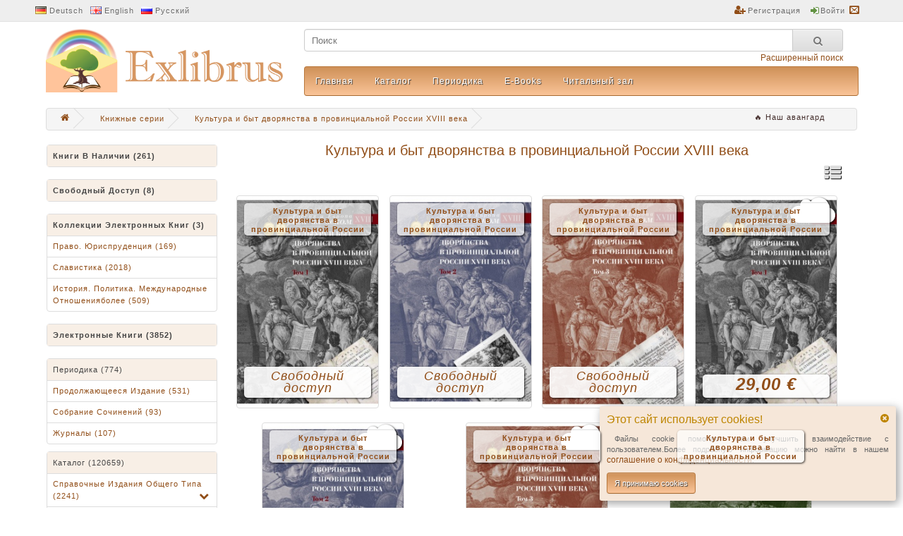

--- FILE ---
content_type: text/html; charset=utf-8
request_url: https://exlibrus.net/ru/series/kul-tura-i-byt-dvoryanstva-v-provincial-noj-rossii-XVIII-veka/
body_size: 9000
content:
<!DOCTYPE html>
<html>
  <head>
    <meta http-equiv="Content-Type" content="text/html; charset=utf8">
    <base href="https://exlibrus.net/">
    <link rel="icon" href="img/favicon.ico" type="image/x-icon" />
    <link rel="shortcut icon" href="img/favicon.ico" type="image/x-icon" />
    <link rel="stylesheet" type="text/css" href="style.css">
    <Script type="text/javascript" src="inc/main.js"></script>
	<script src="inc/reader.js" type="text/javascript"></script>
    <Title>Exlibrus.net | Культура и быт дворянства в провинциальной России XVIII века</title>
    <Meta name="description" content="Книжные серии">
    <Meta name="keywords" http-equiv="keywords" content="Книжные серии">
    <meta name="viewport" content="width=device-width, initial-scale=1">
    <script async src="https://www.googletagmanager.com/gtag/js?id=UA-149257837-1"></script>
    <script>window.dataLayer = window.dataLayer || [];function gtag(){dataLayer.push(arguments);}gtag('js', new Date());gtag('config', 'UA-149257837-1');</script>    
	<Script>var lang='ru';var headerLoad=1;</script>
	<meta name="facebook-domain-verification" content="nmr8f722lzoex7mar8e1kl0cib43l1" />
  </head>
 
  <body>
    <Div id="load" style="display: none"></div>
    <Div id="loading" style="display: none"></div>
	<div id="loadBar">&#xe982;</div> 
    <iframe id="uploadFrame"  name="uploadFrame"  style="display: none"></iframe>
    
        
       <Div id="warn" class="warn">
         <A onClick="closeWarn()" class="closeWarn">&#xf057;</a>
         <B>Этот сайт использует cookies! </b>
         <P>Файлы cookie помогают нам улучшить взаимодействие с пользователем.Более подробную информацию можно найти в нашем <A href="ru/confidential">соглашениe о конфиденциальности</a>.</p>
         <Button onclick="checkWarn()" class="btn">Я принимаю cookies</button>
       </div>
    
<!-- Header -->
    <div class="BGtop">
      <div class="top"><!--http://exlibrus.net/-->
            
        <A href="de/series/kul-tura-i-byt-dvoryanstva-v-provincial-noj-rossii-XVIII-veka/" class="de">Deutsch</a>
        <A href="en/series/kul-tura-i-byt-dvoryanstva-v-provincial-noj-rossii-XVIII-veka/" class="en">English</a>
        <A href="ru/series/kul-tura-i-byt-dvoryanstva-v-provincial-noj-rossii-XVIII-veka/" class="ru">Русский</a>        
                <Div>		  
           <A href="ru/register"  class="reg">Регистрация</a>                     
           <A href="ru/login" class="log">Войти</a></a>
           		   <A href="ru/back" class="mail"></a><BR Clear=all>
        </div>
      </div>
    </div>
    <div class="header" style="position:relative;">
      <A href="ru/" class="logo"><img src="img/logo.png" alt=""></a>
      <div class="headRight">
        <Div>
		  <Div>
          <Form action="ru/search" method="POST"><Input type=text name="str" value="" placeholder="Поиск"><Button type=submit>&#xf002;</button></form>
          		  <Div><A href="ru/searching">Расширенный поиск</a></div>
		  </div>
                                
        </div>
        <Div class="headMenu">
            <A href='ru/home/'>Главная</a><A href='ru/catalog/'>Каталог</a><A href='ru/periodika/'>Периодика</a><A href='ru/e-catalog/'>E-Books</a><A href='ru/reader/'>Читальный зал</a>              <!-- <a href="" 
                style="color: #d35400; border: 2px solid #d35400; border-radius: 8px; padding: 6px 12px; font-weight: 500; text-decoration: none; display: inline-block;" 
                onmouseover="this.style.background='#d35400'; this.style.color='white';" 
                onmouseout="this.style.background='transparent'; this.style.color='#d35400';">
                Новость
              </a>
              <a href="" 
                style="color: #e74c3c; font-weight: 500; text-decoration: none; display: inline-block; padding: 8px 15px;" 
                onmouseover="this.style.background='rgba(231, 76, 60, 0.1)'; this.style.borderRadius='4px';" 
                onmouseout="this.style.background='transparent'; this.style.borderRadius='0';">
                🔥 Новость
              </a> -->
              <!-- <a href="/" style="color:rgb(68, 46, 44); font-weight: 500; text-decoration: none;"
                onmouseover="this.querySelector('span').style.border='1px solid rgba(255, 255, 255, 0.8)'"
                onmouseout="this.querySelector('span').style.border='1px solid rgba(255, 255, 255, 0.4)'">
                <span style="border: 1px solid rgba(255, 255, 255, 0.4); padding: 5px; border-radius: 3px;">
                🔥 100 эксклюзивных книг по живописи
                </span>
              </a> -->
        </div>
      </div>
    </div>
               <Div class="bread">
    <Div itemscope="" itemtype="http://schema.org/BreadcrumbList" id="breadcrumbs">
      <a href='/ru/news/nash-avangard' class='news-link' style='color:rgb(68, 46, 44); font-weight: 500; text-decoration: none; float: right; margin-right: 20px; line-height: 31px; vertical-align: middle;'>
                  <span style='padding: 5px; border-radius: 3px;'>
                  🔥 Наш авангард
                  </span>
                </a>      <span itemscope="" itemprop="itemListElement" itemtype="http://schema.org/ListItem">
        <a rel="nofollow" itemprop="item" title="Главная" href="ru/" class="home">
          <span itemprop="name">&#xf015;</span>
          <meta itemprop="position" content="1">
        </a>
      </span>
            <span itemscope="" itemprop="itemListElement" itemtype="http://schema.org/ListItem">
        <a itemprop="item" title="Книжные серии" href="ru/series/">
          <span itemprop="name">Книжные серии</span>
          <meta itemprop="position" content="2">
        </a>
      </span>         
            <span itemscope="" itemprop="itemListElement" itemtype="http://schema.org/ListItem">
        <a itemprop="item" title="Культура и быт дворянства в провинциальной России XVIII века" href="ru/series/kul-tura-i-byt-dvoryanstva-v-provincial-noj-rossii-XVIII-veka/">
          <span itemprop="name">Культура и быт дворянства в провинциальной России XVIII века</span>
          <meta itemprop="position" content="3">
        </a>
      </span>         
        
    </div>
    </div>
<!-- /header -->
   <Div class="page">

<!-- Side -->
     <Div class="side">
      <input type="checkbox" id="hmt" class="sideMenu-ticker">
      <label class="btn-menu" for="hmt">
        <span class="first"></span>
        <span class="second"></span>
        <span class="third"></span>
      </label>
        <Div class="sideMenu">
		  <Ul class="menu"> 
			            <Li><A href="ru/sale/" class="head"><B>Книги в наличии (261)</b></a></li>
          </ul>
		  <Br clear=all><BR>
		  
		  <Ul class="menu"> 
			            <Li><A href="ru/free-catalog/" class="head"><B>Свободный доступ (8)</b></a></li>
          </ul>
		  <Br clear=all><BR>
		  
		  <Ul class="menu"> 
			            <Li><A href="ru/collections/" class="head"><B>Коллекции электронных книг (3)</b></a></li>
			            <Li><A href="ru/collections/pravo--yurisprudenciya-42648/">Право. Юриспруденция (169)</a></li>
                        <Li><A href="ru/collections/slavistika-43216/">Славистика (2018)</a></li>
                        <Li><A href="ru/collections/istoriya--politika--mezhdunarodnye-otnosheniyabolee-43218/">История. Политика. Международные отношенияболее (509)</a></li>
                      </ul>
		  <Br clear=all><BR>
		  
		   
		<Ul class='menu'><Li><A href='ru/e-catalog/' class='head'><B>Электронные книги (3852)</b></a></li></ul>
		  <Br clear=all><BR>
		  <Ul class="menu"> 
		    		    <Li><A href="ru/periodika/" class="head">Периодика (774)</a>
                        <li><a href="ru/periodika/prodolzhayushheesya-izdanie/">Продолжающееся издание (531)</a></li>
                        <li><a href="ru/periodika/sobranie-sochinenij/">Собрание сочинений (93)</a></li>
                        <li><a href="ru/periodika/zhurnaly/">Журналы (107)</a></li>
            </li>			
          </ul>
		  
		  
		  <Br clear=all>
		<Ul class='menu' style='margin-top:10px;'><Li><A href='ru/catalog/' class='head'>Каталог (120659)</a></li><Li><A href='ru/catalog/spravochnye-izdaniya-obshhego-tipa/' class='in'>Справочные издания общего типа (2241)</a><Ul><Li><a href='ru/catalog/spravochnye-izdaniya-obshhego-tipa/enciklopedii/'>Энциклопедии (425)</a></li><Li><a href='ru/catalog/spravochnye-izdaniya-obshhego-tipa/spravochniki/'>Справочники (160)</a></li><Li><a href='ru/catalog/spravochnye-izdaniya-obshhego-tipa/putevoditeli/'>Путеводители (234)</a></li><Li><a href='ru/catalog/spravochnye-izdaniya-obshhego-tipa/karty/'>Карты (117)</a></li><Li><a href='ru/catalog/spravochnye-izdaniya-obshhego-tipa/slovari/' class='in'>Словари (982)</a><Ul><Li><a href='ru/catalog/spravochnye-izdaniya-obshhego-tipa/slovari/russkij---ukrainskij-yazyk/'>Русский / украинский язык (374)</a></li><Li><a href='ru/catalog/spravochnye-izdaniya-obshhego-tipa/slovari/specializirovannye-slovari/'>Специализированные словари (248)</a></li><Li><a href='ru/catalog/spravochnye-izdaniya-obshhego-tipa/slovari/dvuh--i-mnogoyazychnye-slovari/'>Двух- и многоязычныe словари (312)</a></li><Li><a href='ru/catalog/spravochnye-izdaniya-obshhego-tipa/slovari/nemeckij-yazyk/'>Немецкий язык (10)</a></li><Li><a href='ru/catalog/spravochnye-izdaniya-obshhego-tipa/slovari/na-drugih-yazykah/'>На других языках (31)</a></li></ul></li><Li><a href='ru/catalog/spravochnye-izdaniya-obshhego-tipa/razgovorniki/'>Разговорники (28)</a></li><Li><a href='ru/catalog/spravochnye-izdaniya-obshhego-tipa/muzei/'>Музеи (98)</a></li><Li><a href='ru/catalog/spravochnye-izdaniya-obshhego-tipa/arhivy/'>Архивы (60)</a></li><Li><a href='ru/catalog/spravochnye-izdaniya-obshhego-tipa/bibliografii/'>Библиографии (135)</a></li></ul></li><Li><A href='ru/catalog/lingvistika--yazykoznanie/' class='in'>Лингвистика. Языкознание (6006)</a><Ul><Li><a href='ru/catalog/lingvistika--yazykoznanie/yazykoznanie/'>Языкознание (1635)</a></li><Li><a href='ru/catalog/lingvistika--yazykoznanie/drevnerusskij-yazyk/'>Древнерусский язык (91)</a></li><Li><a href='ru/catalog/lingvistika--yazykoznanie/russkij--yazyk/'>Русский  язык (888)</a></li><Li><a href='ru/catalog/lingvistika--yazykoznanie/ukrainskij-yazyk/'>Украинский язык (156)</a></li><Li><a href='ru/catalog/lingvistika--yazykoznanie/russkij---ukrainskij-dlya-inostrancev/'>Русский / украинский для иностранцев (1327)</a></li><Li><a href='ru/catalog/lingvistika--yazykoznanie/ukrainskij-dlya-inostrancev/'>Украинский для иностранцев (33)</a></li><Li><a href='ru/catalog/lingvistika--yazykoznanie/zhurnalistika/'>Журналистика (339)</a></li><Li><a href='ru/catalog/lingvistika--yazykoznanie/perevod/'>Перевод (243)</a></li><Li><a href='ru/catalog/lingvistika--yazykoznanie/nemeckij/'>Немецкий (272)</a></li><Li><a href='ru/catalog/lingvistika--yazykoznanie/anglijskij/'>Английский (558)</a></li><Li><a href='ru/catalog/lingvistika--yazykoznanie/drugie-yazyki/'>Другие языки (409)</a></li><Li><a href='ru/catalog/lingvistika--yazykoznanie/latinskij-i-grecheskij/'>Латинский и греческий (54)</a></li></ul></li><Li><A href='ru/catalog/literatura/' class='in'>Литература (57853)</a><Ul><Li><a href='ru/catalog/literatura/literaturovedenie/'>Литературоведение (2691)</a></li><Li><a href='ru/catalog/literatura/sobranie-sochinenij/'>Собрание сочинений (758)</a></li><Li><a href='ru/catalog/literatura/drevnerusskaya-literatura/'>Древнерусская литература (72)</a></li><Li><a href='ru/catalog/literatura/klassicheskaya-literatura/'>Классическая литература (2714)</a></li><Li><a href='ru/catalog/literatura/poeziya--dramaturgiya/'>Поэзия. драматургия (2942)</a></li><Li><a href='ru/catalog/literatura/sovremennaya-proza/'>Современная проза (23578)</a></li><Li><a href='ru/catalog/literatura/istoricheskij-roman/'>Исторический роман (1574)</a></li><Li><a href='ru/catalog/literatura/vospominaniya--pis-ma--biografii/'>Воспоминания. Письма. Биографии (6563)</a></li><Li><a href='ru/catalog/literatura/fol-klor--mifologiya/'>Фольклор. Мифология (772)</a></li><Li><a href='ru/catalog/literatura/publicistika/'>Публицистика (6247)</a></li><Li><a href='ru/catalog/literatura/duhovnaya-literatura/'>Духовная литература (235)</a></li><Li><a href='ru/catalog/literatura/detskaya-literatura/'>Детская литература (3458)</a></li><Li><a href='ru/catalog/literatura/fantastika--11-16-let-/'>ФАНТАСТИКА (11-16 ЛЕТ) (180)</a></li><Li><a href='ru/catalog/literatura/razvivayushhie-knigi-dlya-detej/'>Развивающие книги для детей (1756)</a></li><Li><a href='ru/catalog/literatura/zarubezhnaya-literatura/'>Зарубежная литература (3824)</a></li><Li><a href='ru/catalog/literatura/komiksy/'>Комиксы (488)</a></li></ul></li><Li><A href='ru/catalog/kul-tura--tradicii/' class='in'>Культура. Традиции (10343)</a><Ul><Li><a href='ru/catalog/kul-tura--tradicii/istoriya-kul-tury/'>История культуры (1628)</a></li><Li><a href='ru/catalog/kul-tura--tradicii/kul-tura-drevnej-rusi/'>Культура Древней Руси (127)</a></li><Li><a href='ru/catalog/kul-tura--tradicii/filosofiya/'>Философия (3227)</a></li><Li><a href='ru/catalog/kul-tura--tradicii/antropologiya/'>Антропология (111)</a></li><Li><a href='ru/catalog/kul-tura--tradicii/ezoterizm/'>Эзотеризм (1263)</a></li><Li><a href='ru/catalog/kul-tura--tradicii/psihologiya/'>Психология (1599)</a></li><Li><a href='ru/catalog/kul-tura--tradicii/etika--etiket/'>Этика, этикет (140)</a></li><Li><a href='ru/catalog/kul-tura--tradicii/religiya/'>Религия (1199)</a></li><Li><a href='ru/catalog/kul-tura--tradicii/pedagogika/'>Педагогика (450)</a></li><Li><a href='ru/catalog/kul-tura--tradicii/bibliotechnoe-delo--bibliotekovedenie/'>Библиотечное дело. Библиотековедение (186)</a></li><Li><a href='ru/catalog/kul-tura--tradicii/turizm/'>Туризм (411)</a></li></ul></li><Li><A href='ru/catalog/iskusstvo/' class='in'>Искусство (4949)</a><Ul><Li><a href='ru/catalog/iskusstvo/istoriya-iskusstv/'>История искусств (1105)</a></li><Li><a href='ru/catalog/iskusstvo/arhitektura/'>Архитектура (508)</a></li><Li><a href='ru/catalog/iskusstvo/zhivopis-/'>Живопись (1219)</a></li><Li><a href='ru/catalog/iskusstvo/ikony/'>Иконы (62)</a></li><Li><a href='ru/catalog/iskusstvo/graficheskie-iskusstva---grafika---gravyura/'>Графические искусства. Графика. Гравюра (81)</a></li><Li><a href='ru/catalog/iskusstvo/dizajn--dekorativno-prikladnoe-iskusstvo-i-hudozhestvennye-promysly/'>Дизайн. Декоративно-прикладное искусство и художественные промыслы (185)</a></li><Li><a href='ru/catalog/iskusstvo/kinematograf-/'>Кинематограф  (382)</a></li><Li><a href='ru/catalog/iskusstvo/muzyka--muzykovedenie/'>Музыка. Музыковедение (687)</a></li><Li><a href='ru/catalog/iskusstvo/teatr/'>Театр (298)</a></li><Li><a href='ru/catalog/iskusstvo/fotografiya/'>Фотография (126)</a></li><Li><a href='ru/catalog/iskusstvo/horeografiya/'>Хореография (103)</a></li><Li><a href='ru/catalog/iskusstvo/estrada--cirk/'>Эстрада, цирк (7)</a></li><Li><a href='ru/catalog/iskusstvo/moda/'>Мода (103)</a></li><Li><a href='ru/catalog/iskusstvo/Ckul-ptu--ra/'>Cкульпту́ра (40)</a></li><Li><a href='ru/catalog/iskusstvo/russkie-aristokraticheskie-usad-by/'>Русские аристократические усадьбы (42)</a></li></ul></li><Li><A href='ru/catalog/obshhestvennye-nauki/' class='in'>Общественные науки (31634)</a><Ul><Li><a href='ru/catalog/obshhestvennye-nauki/teoriya--metodologiya-obshhestvennyh-nauk-v-celom/'>Теория, методология общественных наук в целом (148)</a></li><Li><a href='ru/catalog/obshhestvennye-nauki/sredstva-kommunikacii/'>Средства коммуникации (73)</a></li><Li><a href='ru/catalog/obshhestvennye-nauki/statistika--statisticheskie-metody/'>Статистика. Статистические методы (78)</a></li><Li><a href='ru/catalog/obshhestvennye-nauki/demografiya/'>Демография (53)</a></li><Li><a href='ru/catalog/obshhestvennye-nauki/sociologiya--social-naya-rabota/'>Социология. Социальная работа (1696)</a></li><Li><a href='ru/catalog/obshhestvennye-nauki/obrazovanie/' class='in'>Образование (1282)</a><Ul><Li><a href='ru/catalog/obshhestvennye-nauki/obrazovanie/uchebniki-dlya-shkoly---7041--/'>Учебники для школы ( 7041 ) (613)</a></li><Li><a href='ru/catalog/obshhestvennye-nauki/obrazovanie/atlasy--karty-k-uchebnikam-dlya-shkoly--7042-/'>Атласы, карты к учебникам для школы (7042) (86)</a></li></ul></li><Li><a href='ru/catalog/obshhestvennye-nauki/biblioteki--bibliotechnoe-delo/'>Библиотеки. Библиотечное дело (49)</a></li><Li><a href='ru/catalog/obshhestvennye-nauki/etnografiya/'>Этнография (352)</a></li><Li><a href='ru/catalog/obshhestvennye-nauki/estetika/'>Эстетика (56)</a></li><Li><a href='ru/catalog/obshhestvennye-nauki/ekologiya/'>Экология (291)</a></li><Li><a href='ru/catalog/obshhestvennye-nauki/geografiya/' class='in'>География (619)</a><Ul><Li><a href='ru/catalog/obshhestvennye-nauki/geografiya/geograficheskie-issledovaniya/'>Географические исследования (200)</a></li><Li><a href='ru/catalog/obshhestvennye-nauki/geografiya/regional-naya-geografiya/'>Региональная география (69)</a></li><Li><a href='ru/catalog/obshhestvennye-nauki/geografiya/sankt-peterburg/'>Санкт-Петербург (127)</a></li><Li><a href='ru/catalog/obshhestvennye-nauki/geografiya/moskva/'>Москва (116)</a></li></ul></li><Li><a href='ru/catalog/obshhestvennye-nauki/obshhaya-istoriya/' class='in'>Общая история (8269)</a><Ul><Li><a href='ru/catalog/obshhestvennye-nauki/obshhaya-istoriya/arheologiya/'>Археология (221)</a></li><Li><a href='ru/catalog/obshhestvennye-nauki/obshhaya-istoriya/al-ternativnaya-istoriya/'>Альтернативная история (54)</a></li><Li><a href='ru/catalog/obshhestvennye-nauki/obshhaya-istoriya/nacional-nosti/'>Национальности (22)</a></li><Li><a href='ru/catalog/obshhestvennye-nauki/obshhaya-istoriya/ideologiya/'>Идеология (64)</a></li><Li><a href='ru/catalog/obshhestvennye-nauki/obshhaya-istoriya/feminizm/'>Феминизм (32)</a></li><Li><a href='ru/catalog/obshhestvennye-nauki/obshhaya-istoriya/lichnosti-istoricheskie/'>Личности исторические (842)</a></li><Li><a href='ru/catalog/obshhestvennye-nauki/obshhaya-istoriya/drevnie-slavyane/'>Древние славяне (228)</a></li><Li><a href='ru/catalog/obshhestvennye-nauki/obshhaya-istoriya/drevnyaya-istoriya-pr--do-5-v-/'>Древняя история пр. до 5 в. (342)</a></li><Li><a href='ru/catalog/obshhestvennye-nauki/obshhaya-istoriya/srednevekov-e-pr--5-15-vv-/'>Средневековье пр. 5-15 вв. (516)</a></li><Li><a href='ru/catalog/obshhestvennye-nauki/obshhaya-istoriya/novaya-istoriya-pr--15-1917g-/'>Новая история пр. 15-1917г. (1123)</a></li><Li><a href='ru/catalog/obshhestvennye-nauki/obshhaya-istoriya/istoriya-sovetskogo-soyuza-1917-80-e-gg-/'>История Советского Союза 1917-80-е гг. (1071)</a></li><Li><a href='ru/catalog/obshhestvennye-nauki/obshhaya-istoriya/perestrojka-v-sssr-1985-1991/'>Перестройка в СССР 1985-1991 (30)</a></li><Li><a href='ru/catalog/obshhestvennye-nauki/obshhaya-istoriya/russkaya-federaciya--90-e-/'>Русская Федерация  90-е- (65)</a></li><Li><a href='ru/catalog/obshhestvennye-nauki/obshhaya-istoriya/ukraina/'>Украина (491)</a></li><Li><a href='ru/catalog/obshhestvennye-nauki/obshhaya-istoriya/vostok/'>Восток (260)</a></li><Li><a href='ru/catalog/obshhestvennye-nauki/obshhaya-istoriya/iudaika/'>Иудаика (102)</a></li><Li><a href='ru/catalog/obshhestvennye-nauki/obshhaya-istoriya/istoriya-drugih-stran/'>История других стран (659)</a></li></ul></li><Li><a href='ru/catalog/obshhestvennye-nauki/mezhdunarodnye-otnosheniya/'>Международные отношения (549)</a></li><Li><a href='ru/catalog/obshhestvennye-nauki/politika/'>Политика (2626)</a></li><Li><a href='ru/catalog/obshhestvennye-nauki/ekonomika/'>Экономика (3125)</a></li><Li><a href='ru/catalog/obshhestvennye-nauki/marketing--menedzhment/'>Маркетинг, менеджмент (504)</a></li><Li><a href='ru/catalog/obshhestvennye-nauki/pravo--yurisprudenciya/'>Право. Юриспруденция (10988)</a></li><Li><a href='ru/catalog/obshhestvennye-nauki/voennaya-nauka/'>Военная наука (876)</a></li></ul></li><Li><A href='ru/catalog/estestvennye-nauki/' class='in'>Естественные науки (3477)</a><Ul><Li><a href='ru/catalog/estestvennye-nauki/nauka/'>Наука (315)</a></li><Li><a href='ru/catalog/estestvennye-nauki/samosovershenstvovanie/'>Самосовершенствование (169)</a></li><Li><a href='ru/catalog/estestvennye-nauki/biografii-uchenyh/'>Биографии ученых (146)</a></li><Li><a href='ru/catalog/estestvennye-nauki/matematika/'>Математика (323)</a></li><Li><a href='ru/catalog/estestvennye-nauki/astronomiya--astrofizika/'>Астрономия. Астрофизика (197)</a></li><Li><a href='ru/catalog/estestvennye-nauki/vselennaya/'>Вселенная (277)</a></li><Li><a href='ru/catalog/estestvennye-nauki/fizika/'>Физика (614)</a></li><Li><a href='ru/catalog/estestvennye-nauki/himiya/'>Химия (362)</a></li><Li><a href='ru/catalog/estestvennye-nauki/kristallografiya/'>Кристаллография (5)</a></li><Li><a href='ru/catalog/estestvennye-nauki/mineralogiya/'>Минералогия (6)</a></li><Li><a href='ru/catalog/estestvennye-nauki/geologiya/'>Геология (120)</a></li><Li><a href='ru/catalog/estestvennye-nauki/biologicheskie-nauki/'>Биологические науки (817)</a></li><Li><a href='ru/catalog/estestvennye-nauki/informatika/'>Информатика (109)</a></li></ul></li><Li><A href='ru/catalog/promyshlennost-/' class='in'>Промышленность (11)</a><Ul><Li><a href='ru/catalog/promyshlennost-/promyshlennost--obshhee/'>Промышленность общее (6)</a></li><Li><a href='ru/catalog/promyshlennost-/transport/'>Транспорт (5)</a></li></ul></li><Li><A href='ru/catalog/medicina/' class='in'>Медицина (1065)</a><Ul><Li><a href='ru/catalog/medicina/obshhie-voprosy/'>Общие вопросы (191)</a></li><Li><a href='ru/catalog/medicina/genetika/'>Генетика (46)</a></li><Li><a href='ru/catalog/medicina/zabolevaniya-vnutrennih-organov/'>Заболевания внутренних органов (1)</a></li><Li><a href='ru/catalog/medicina/hirurgiya/'>Хирургия (3)</a></li><Li><a href='ru/catalog/medicina/immunologiya/'>Иммунология (3)</a></li><Li><a href='ru/catalog/medicina/fiziologiya/'>Физиология (15)</a></li><Li><a href='ru/catalog/medicina/onkologiya/'>Онкология (2)</a></li><Li><a href='ru/catalog/medicina/fizicheskaya-kul-tura-i-sport/'>Физическая культура и спорт (198)</a></li><Li><a href='ru/catalog/medicina/biomedicina/'>Биомедицина (17)</a></li><Li><a href='ru/catalog/medicina/al-ternativnaya-medicina/'>Альтернативная медицина (317)</a></li><Li><a href='ru/catalog/medicina/lekarstvennye-rasteniya/'>Лекарственные растения (46)</a></li><Li><a href='ru/catalog/medicina/manual-naya-terapiya/'>Мануальная терапия (17)</a></li><Li><a href='ru/catalog/medicina/pitanie/'>Питание (106)</a></li><Li><a href='ru/catalog/medicina/kristalloterapiya/'>Кристаллотерапия (4)</a></li><Li><a href='ru/catalog/medicina/joga/'>Йога (63)</a></li><Li><a href='ru/catalog/medicina/narodnaya-medicina/'>Народная медицина (31)</a></li><Li><a href='ru/catalog/medicina/efirnye-masla--nutriciologiya--aromaterapiya/'>Эфирные масла. Нутрициология. Ароматерапия (5)</a></li></ul></li><Li><A href='ru/catalog/promyshlennost--/'>Промышленность (1)</a></li></ul>

                
          <Br clear=all>
          <Ul class="menu" style="margin-top:10px;"> 
            <Li><A href="ru/account" class="head">Список рассылок</a></li>
            <Li><A href='ru/account/subscribe/260105'>260105</a></li><Li><A href='ru/account/subscribe/260104'>260104</a></li><Li><A href='ru/account/subscribe/260103'>260103</a></li>            <!-- ИЗМЕНЕНО: скрыть ссылку
            <Li><A href="ru/account/subscribe/">Все рассылки</a></li>
            -->
          </ul>
        
          <Br clear=all><BR clear=all>
        </div>        
      </div>
<!-- /side -->

<!-- Main -->
     <Div class="main" id="mainPage">
  <H1>Культура и быт дворянства в провинциальной России XVIII века</h1>
  
  <A onclick="swView()" id="swView">&#xf00b;</a><Br clear=all>
	
      


     
    <Div class="prods">    
              
      
            <Div id="pr54579" href="product" style="background-image:url(images/prod/kul-tura-i-byt-dvoryanstva-v-provincial-noj-rossii-XVIII-veka--t-54579.jpg); background-size:cover; background-position:center center;">
              <P>
			                      <B>Серия:</B> <A href="ru/series/kul-tura-i-byt-dvoryanstva-v-provincial-noj-rossii-XVIII-veka/">Культура и быт дворянства в провинциальной России XVIII века</a><BR>                <B>Раздел:</B> <A href="ru/catalog/spravochnye-izdaniya-obshhego-tipa/arhivy/">Архивы</a><BR>
                <B>Автор:</B> Отв. ред. серии: А. В. Доронин<BR>                  <B>Издательство:</B> <A href="ru/publisher/rosspen/">РОССПЭН</a><BR>				  <B>Страна издания:</b> Россия<br>                 <B>ISBN:</B> 978-5-8243-2423-5<BR>                                 <B>Год издания:</B> 2021<BR>				<B>Время доставки:</b> Раскуплена              </p>
              <A href="ru/periodika/prodolzhayushheesya-izdanie/kul-tura-i-byt-dvoryanstva-v-provincial-noj-rossii-XVIII-veka/kul-tura-i-byt-dvoryanstva-v-provincial-noj-rossii-XVIII-veka--t-54579" title="Культура и быт дворянства в провинциальной России XVIII века. Т. 1 : Провинциальное дворянство второй половины XVIII века (Орловская и Тульская губернии) : Словарь биографий : Ч. 1 : А–В">Культура и быт дворянства в провинциальной России XVIII века. Т. 1 : Провинциальное дворянство второй половины XVIII века (Орловская и Тульская губернии) : Словарь биографий : Ч. 1 : А–В</a>
			                              <H4>Свободный доступ</h4>
               
              <Span>
                
			  
                <A href="ru/periodika/prodolzhayushheesya-izdanie/kul-tura-i-byt-dvoryanstva-v-provincial-noj-rossii-XVIII-veka/kul-tura-i-byt-dvoryanstva-v-provincial-noj-rossii-XVIII-veka--t-54579" title="Просмотреть">&#xf002;</a>
				
               
                                 <A onClick="alert('Пожалуйста, авторизируйтесь!')" title="В избранное">&#xf004;</a>                
                
			  
              </span>
            </div> 		
            
      
            <Div id="pr54580" href="product" style="background-image:url(images/prod/kul-tura-i-byt-dvoryanstva-v-provincial-noj-rossii-XVIII-veka--t-54580.jpg); background-size:cover; background-position:center center;">
              <P>
			                      <B>Серия:</B> <A href="ru/series/kul-tura-i-byt-dvoryanstva-v-provincial-noj-rossii-XVIII-veka/">Культура и быт дворянства в провинциальной России XVIII века</a><BR>                <B>Раздел:</B> <A href="ru/catalog/spravochnye-izdaniya-obshhego-tipa/arhivy/">Архивы</a><BR>
                <B>Автор:</B> Отв. ред. серии: А. В. Доронин<BR>                  <B>Издательство:</B> <A href="ru/publisher/rosspen/">РОССПЭН</a><BR>				  <B>Страна издания:</b> Россия<br>                 <B>ISBN:</B> 978-5-8243-2421-1<BR>                                 <B>Год издания:</B> 2021<BR>				<B>Время доставки:</b> Раскуплена              </p>
              <A href="ru/periodika/prodolzhayushheesya-izdanie/kul-tura-i-byt-dvoryanstva-v-provincial-noj-rossii-XVIII-veka/kul-tura-i-byt-dvoryanstva-v-provincial-noj-rossii-XVIII-veka--t-54580" title="Культура и быт дворянства в провинциальной России XVIII века. Т. 2 : Провинциальное дворянство второй половины XVIII века (Орловская и Тульская губернии) : Словарь биографий : Ч. 2 : Г–Я">Культура и быт дворянства в провинциальной России XVIII века. Т. 2 : Провинциальное дворянство второй половины XVIII века (Орловская и Тульская губернии) : Словарь биографий : Ч. 2 : Г–Я</a>
			                              <H4>Свободный доступ</h4>
               
              <Span>
                
			  
                <A href="ru/periodika/prodolzhayushheesya-izdanie/kul-tura-i-byt-dvoryanstva-v-provincial-noj-rossii-XVIII-veka/kul-tura-i-byt-dvoryanstva-v-provincial-noj-rossii-XVIII-veka--t-54580" title="Просмотреть">&#xf002;</a>
				
               
                                 <A onClick="alert('Пожалуйста, авторизируйтесь!')" title="В избранное">&#xf004;</a>                
                
			  
              </span>
            </div> 		
            
      
            <Div id="pr54581" href="product" style="background-image:url(images/prod/kul-tura-i-byt-dvoryanstva-v-provincial-noj-rossii-XVIII-veka--t-54581.jpg); background-size:cover; background-position:center center;">
              <P>
			                      <B>Серия:</B> <A href="ru/series/kul-tura-i-byt-dvoryanstva-v-provincial-noj-rossii-XVIII-veka/">Культура и быт дворянства в провинциальной России XVIII века</a><BR>                <B>Раздел:</B> <A href="ru/catalog/spravochnye-izdaniya-obshhego-tipa/arhivy/">Архивы</a><BR>
                <B>Автор:</B> Отв. ред. серии: А. В. Доронин<BR>                  <B>Издательство:</B> <A href="ru/publisher/rosspen/">РОССПЭН</a><BR>				  <B>Страна издания:</b> Россия<br>                 <B>ISBN:</B> 978-5-8243-2422-8<BR>                                 <B>Год издания:</B> 2021<BR>				<B>Время доставки:</b> Раскуплена              </p>
              <A href="ru/periodika/prodolzhayushheesya-izdanie/kul-tura-i-byt-dvoryanstva-v-provincial-noj-rossii-XVIII-veka/kul-tura-i-byt-dvoryanstva-v-provincial-noj-rossii-XVIII-veka--t-54581" title="Культура и быт дворянства в провинциальной России XVIII века. Т. 3 : Провинциальное дворянство второй половины XVIII века по материалам Уложенной комиссии 1767–1774 годов : Документы и материалы">Культура и быт дворянства в провинциальной России XVIII века. Т. 3 : Провинциальное дворянство второй половины XVIII века по материалам Уложенной комиссии 1767–1774 годов : Документы и материалы</a>
			                              <H4>Свободный доступ</h4>
               
              <Span>
                
			  
                <A href="ru/periodika/prodolzhayushheesya-izdanie/kul-tura-i-byt-dvoryanstva-v-provincial-noj-rossii-XVIII-veka/kul-tura-i-byt-dvoryanstva-v-provincial-noj-rossii-XVIII-veka--t-54581" title="Просмотреть">&#xf002;</a>
				
               
                                 <A onClick="alert('Пожалуйста, авторизируйтесь!')" title="В избранное">&#xf004;</a>                
                
			  
              </span>
            </div> 		
            
      
            <Div id="pr67736" href="product" style="background-image:url(images/prod/kul-tura-i-byt-dvoryanstva-v-provincial-noj-rossii-XVIII-veka--t-67736.jpg); background-size:cover; background-position:center center;" class='ebook' data-title='E-Book'>
              <P>
			    <B>Файлы:</b> pdf<BR>                  <B>Серия:</B> <A href="ru/series/kul-tura-i-byt-dvoryanstva-v-provincial-noj-rossii-XVIII-veka/">Культура и быт дворянства в провинциальной России XVIII века</a><BR>                <B>Раздел:</B> <A href="ru/e-catalog/spravochnye-izdaniya-obshhego-tipa/arhivy/">Архивы</a><BR>
                <B>Автор:</B> Отв. ред. серии: А. В. Доронин<BR>                  <B>Издательство:</B> <A href="ru/publisher/rosspen/">РОССПЭН</a><BR>				  <B>Страна издания:</b> Россия<br>                 <B>ISBN:</B> 978-5-8243-2423-5 (e-book)<BR>                <B>Дополнительные ISBN:</B> 978-5-8243-2420-4 (e-book)<BR>                 <B>Год издания:</B> 2021<BR>				              </p>
              <A href="ru/periodika/prodolzhayushheesya-izdanie/kul-tura-i-byt-dvoryanstva-v-provincial-noj-rossii-XVIII-veka/kul-tura-i-byt-dvoryanstva-v-provincial-noj-rossii-XVIII-veka--t-67736" title="Культура и быт дворянства в провинциальной России XVIII века. Т. 1 : Провинциальное дворянство второй половины XVIII века (Орловская и Тульская губернии) : Словарь биографий : Ч. 1 : А–В">Культура и быт дворянства в провинциальной России XVIII века. Т. 1 : Провинциальное дворянство второй половины XVIII века (Орловская и Тульская губернии) : Словарь биографий : Ч. 1 : А–В</a>
			                              <H4>				<B class="ebPrice">29,00 €
				<I>
				<Table CellPadding=3 Cellspacing=0>
				   
				  <Tr><Td>ABO ∞:  </td><Td><Strong>14,50</strong> €</td></tr>				  <Tr><Td>FULL ∞:  </td><Td><Strong>29,00</strong> €</td></tr>				</table></i>
				</B>
				</h4>
               
              <Span>
                
			  
                <A href="ru/periodika/prodolzhayushheesya-izdanie/kul-tura-i-byt-dvoryanstva-v-provincial-noj-rossii-XVIII-veka/kul-tura-i-byt-dvoryanstva-v-provincial-noj-rossii-XVIII-veka--t-67736" title="Просмотреть">&#xf002;</a>
				
               
                 <A onClick="alert('Пожалуйста, авторизируйтесь!')" title="В корзину">&#xf07a;</a>                <A onClick="alert('Пожалуйста, авторизируйтесь!')" title="В избранное">&#xf004;</a>                
                
			  
              </span>
            </div> 		
            
      
            <Div id="pr67737" href="product" style="background-image:url(images/prod/kul-tura-i-byt-dvoryanstva-v-provincial-noj-rossii-XVIII-veka--t-67737.jpg); background-size:cover; background-position:center center;" class='ebook' data-title='E-Book'>
              <P>
			    <B>Файлы:</b> pdf<BR>                  <B>Серия:</B> <A href="ru/series/kul-tura-i-byt-dvoryanstva-v-provincial-noj-rossii-XVIII-veka/">Культура и быт дворянства в провинциальной России XVIII века</a><BR>                <B>Раздел:</B> <A href="ru/e-catalog/spravochnye-izdaniya-obshhego-tipa/arhivy/">Архивы</a><BR>
                <B>Автор:</B> Отв. ред. серии: А. В. Доронин<BR>                  <B>Издательство:</B> <A href="ru/publisher/rosspen/">РОССПЭН</a><BR>				  <B>Страна издания:</b> Россия<br>                 <B>ISBN:</B> 978-5-8243-2421-1 (e-book)<BR>                <B>Дополнительные ISBN:</B> 978-5-8243-2420-4 (e-book)<BR>                 <B>Год издания:</B> 2021<BR>				              </p>
              <A href="ru/periodika/prodolzhayushheesya-izdanie/kul-tura-i-byt-dvoryanstva-v-provincial-noj-rossii-XVIII-veka/kul-tura-i-byt-dvoryanstva-v-provincial-noj-rossii-XVIII-veka--t-67737" title="Культура и быт дворянства в провинциальной России XVIII века. Т. 2 : Провинциальное дворянство второй половины XVIII века (Орловская и Тульская губернии) : Словарь биографий : Ч. 2 : Г–Я">Культура и быт дворянства в провинциальной России XVIII века. Т. 2 : Провинциальное дворянство второй половины XVIII века (Орловская и Тульская губернии) : Словарь биографий : Ч. 2 : Г–Я</a>
			                              <H4>				<B class="ebPrice">29,00 €
				<I>
				<Table CellPadding=3 Cellspacing=0>
				   
				  <Tr><Td>ABO ∞:  </td><Td><Strong>14,50</strong> €</td></tr>				  <Tr><Td>FULL ∞:  </td><Td><Strong>29,00</strong> €</td></tr>				</table></i>
				</B>
				</h4>
               
              <Span>
                
			  
                <A href="ru/periodika/prodolzhayushheesya-izdanie/kul-tura-i-byt-dvoryanstva-v-provincial-noj-rossii-XVIII-veka/kul-tura-i-byt-dvoryanstva-v-provincial-noj-rossii-XVIII-veka--t-67737" title="Просмотреть">&#xf002;</a>
				
               
                 <A onClick="alert('Пожалуйста, авторизируйтесь!')" title="В корзину">&#xf07a;</a>                <A onClick="alert('Пожалуйста, авторизируйтесь!')" title="В избранное">&#xf004;</a>                
                
			  
              </span>
            </div> 		
            
      
            <Div id="pr67738" href="product" style="background-image:url(images/prod/kul-tura-i-byt-dvoryanstva-v-provincial-noj-rossii-XVIII-veka--t-67738.jpg); background-size:cover; background-position:center center;" class='ebook' data-title='E-Book'>
              <P>
			    <B>Файлы:</b> pdf<BR>                  <B>Серия:</B> <A href="ru/series/kul-tura-i-byt-dvoryanstva-v-provincial-noj-rossii-XVIII-veka/">Культура и быт дворянства в провинциальной России XVIII века</a><BR>                <B>Раздел:</B> <A href="ru/e-catalog/spravochnye-izdaniya-obshhego-tipa/arhivy/">Архивы</a><BR>
                <B>Автор:</B> Отв. ред. серии: А. В. Доронин<BR>                  <B>Издательство:</B> <A href="ru/publisher/rosspen/">РОССПЭН</a><BR>				  <B>Страна издания:</b> Россия<br>                 <B>ISBN:</B> 978-5-8243-2422-8 (e-book)<BR>                <B>Дополнительные ISBN:</B> 978-5-8243-2420-4 (e-book)<BR>                 <B>Год издания:</B> 2021<BR>				              </p>
              <A href="ru/periodika/prodolzhayushheesya-izdanie/kul-tura-i-byt-dvoryanstva-v-provincial-noj-rossii-XVIII-veka/kul-tura-i-byt-dvoryanstva-v-provincial-noj-rossii-XVIII-veka--t-67738" title="Культура и быт дворянства в провинциальной России XVIII века. Т. 3 : Провинциальное дворянство второй половины XVIII века по материалам Уложенной комиссии 1767–1774 годов : Документы и материалы">Культура и быт дворянства в провинциальной России XVIII века. Т. 3 : Провинциальное дворянство второй половины XVIII века по материалам Уложенной комиссии 1767–1774 годов : Документы и материалы</a>
			                              <H4>				<B class="ebPrice">29,00 €
				<I>
				<Table CellPadding=3 Cellspacing=0>
				   
				  <Tr><Td>ABO ∞:  </td><Td><Strong>14,50</strong> €</td></tr>				  <Tr><Td>FULL ∞:  </td><Td><Strong>29,00</strong> €</td></tr>				</table></i>
				</B>
				</h4>
               
              <Span>
                
			  
                <A href="ru/periodika/prodolzhayushheesya-izdanie/kul-tura-i-byt-dvoryanstva-v-provincial-noj-rossii-XVIII-veka/kul-tura-i-byt-dvoryanstva-v-provincial-noj-rossii-XVIII-veka--t-67738" title="Просмотреть">&#xf002;</a>
				
               
                 <A onClick="alert('Пожалуйста, авторизируйтесь!')" title="В корзину">&#xf07a;</a>                <A onClick="alert('Пожалуйста, авторизируйтесь!')" title="В избранное">&#xf004;</a>                
                
			  
              </span>
            </div> 		
            
      
            <Div id="pr82235" href="product" style="background-image:url(images/prod/kul-tura-i-byt-dvoryanstva-v-provincial-noj-rossii-XVIII-veka----82235.jpg); background-size:cover; background-position:center center;">
              <P>
			                      <B>Серия:</B> <A href="ru/series/kul-tura-i-byt-dvoryanstva-v-provincial-noj-rossii-XVIII-veka/">Культура и быт дворянства в провинциальной России XVIII века</a><BR>                <B>Раздел:</B> <A href="ru/catalog/kul-tura--tradicii/istoriya-kul-tury/">История культуры</a><BR>
                <B>Автор:</B> А. В. Доронин<BR>                  <B>Издательство:</B> <A href="ru/publisher/rosspen/">РОССПЭН</a><BR>				  <B>Страна издания:</b> Россия<br>                 <B>ISBN:</B> 978-5-8243-2522-5<BR>                                 <B>Год издания:</B> 2022<BR>				<B>Время доставки:</b> Раскуплена              </p>
              <A href="ru/periodika/prodolzhayushheesya-izdanie/kul-tura-i-byt-dvoryanstva-v-provincial-noj-rossii-XVIII-veka/kul-tura-i-byt-dvoryanstva-v-provincial-noj-rossii-XVIII-veka----82235" title="Культура и быт дворянства в провинциальной России XVIII века : в 4 т. Т. 4 Ревнуя ко общей всево Отечества ползе и спокойствию Провинциальное дворянство России по материалам Уложенной комиссии 1767–1774 годов">Культура и быт дворянства в провинциальной России XVIII века : в 4 т. Т. 4 Ревнуя ко общей всево Отечества ползе и спокойствию Провинциальное дворянство России по материалам Уложенной комиссии 1767–1774 годов</a>
			                              <H4>Свободный доступ</h4>
               
              <Span>
                
			  
                <A href="ru/periodika/prodolzhayushheesya-izdanie/kul-tura-i-byt-dvoryanstva-v-provincial-noj-rossii-XVIII-veka/kul-tura-i-byt-dvoryanstva-v-provincial-noj-rossii-XVIII-veka----82235" title="Просмотреть">&#xf002;</a>
				
               
                                 <A onClick="alert('Пожалуйста, авторизируйтесь!')" title="В избранное">&#xf004;</a>                
                
			  
              </span>
            </div> 		
			
  </div>
      
    </div>
<!-- /main -->

  </div>

  <Div id="backPer"></div>
	
<!-- Footer -->
    <Div class="footer">
      <Div class="foot">
        <Div class="inFooter">
          <Div>
            <H2>Информация</h2>
                        <A href="ru/about_us">О нас</a><BR>
                          <A href="ru/transportation_cost">Доставка</a><BR>
                          <A href="ru/contacts">Контактная информация</a><BR>
                          <A href="ru/shipping-and-payment-information">Условия доставки и оплаты</a><BR>
                          <A href="ru/shipping-and-payment-information-for-libraries">Условия доставки и оплаты для библиотек</a><BR>
                          <A href="ru/politika-konfidencialnosti">Политика конфиденциальности</a><BR>
                          <A href="ru/agb">AGB</a><BR>
                          <A href="ru/novoe-na-sajte">Новое на сайте</a><BR>
                          <A href="ru/informaciya-dlya-izdatelstv">Информация для издательств</a><BR>
                        </div>
          <Div>
            <H2>Наши услуги</h2>
                        <A href="ru/informaciya-o-zakazah">Информация о заказах</a><BR>
                          
          </div>
          <Div>
            <H2></h2>
                        
          </div>          
          <!--<Div>
            <H2>Покупателям</h2>
            <A href="#">Новости</a><BR>
            <A href="#">Обратная связь</a><BR>
            <A href="#">Возвраты</a><BR>
            <A href="#">Карта сайта</a><BR>
          </div>-->
          <Div>
            <H2>Мой профиль</h2>
            <A href="ru/account">Мой профиль</a><BR>
            <A href="ru/account/orders">Отслеживание заказа</a><BR>
            <A href="ru/favorites">Избранное</a><BR>
            <A href="ru/account/subscribe">Рассылки</a><BR>
          </div>
        </div>
        <HR>
        Copyright © 2018-2020 <a href="/">Exlibrus</a>
      </div>
    </div>
<!-- /footer -->  

  <link rel="stylesheet" type="text/css" href="inc/ulc.css">
  <script src="inc/ulc.js" type="text/javascript"></script>
  <script src="inc/end.js" type="text/javascript"></script>
  </body>
</html>


--- FILE ---
content_type: text/css
request_url: https://exlibrus.net/inc/ulc.css
body_size: 434
content:
/*------------------------------------------------------------------------------
ultraLiteCalendar v1.1
����� ���������.
2012 (c) Alan din Artindar
--------------------------------------------------------------------------------*/

/*--����� ���������--*/
#ulc_hdr           { display: block;
                     width: 180px;
                    *width: 181px;
                     height: 26px;
                     line-height: 26px;
                     margin: 2px;
                     font-family: Verdana, Arial, sans-serif;
                     font-weight: bold;
                     font-size: 11px;
                     text-align: center;
                     border: 1px solid #AAAAAA;
                     background: #D0D0D0; }
#ulc_hdr a        { display: block;
                    width: 22px;
                    height: 22px;
                    line-height: 22px;
                    margin: 1px;
                    color: #333333;
                    border: 1px solid transparent;
                    background: #D0D0D0;
                    text-decoration: none; }
#ulc_hdr a:hover  { color: #000000;
                    border-color: #999999;
                    background: #D3D3D3; }
#ulc_lft          { float: left; }
#ulc_rgt          { float: right; }

/*--��� ������--*/
#ulc_day          { display: block;
                    width: 182px;
                   *width: 181px;
                    height: 18px;
                    line-height: 18px;
                    margin: 2px;
                    font-family: Verdana, Arial, sans-serif; }
#ulc_day b        { display: block;
                    width: 24px;
                    height: 18px;
                    float: left;
                    margin: 1px;
                   *margin-left: 0;
                    font-size: 10px;
                    text-align: center;
                   *text-align: right;}

/*--���� ����--*/
#ulc_days         { display: block;
                    width: 182px;
                    height: 110px;
                    line-height: 18px;
                    margin: 2px;
                    font-family: Verdana, Arial, sans-serif; }
#ulc_days a       { display: block;
                    padding-right: 2px;
                    border: 1px solid #D3D3D3;
                    width: 20px;
                   *width : 24px;
                    height: 18px;
                    line-height: 18px;
                    margin: 1px;
                    float: left;
                    background: #EDEDED;
                    text-decoration: none;
                    text-align: right;
                    color: #555555;
                    font-size: 10px; }
#ulc_days a:hover { border-color: #999999;
                    background: #E4E4E4;
                    color: #000000; }
#ulc_days a.today { border-color: #FCEFA1;
                    background: #FCFAF1;
                    color: #555555; }
#ulc_days b       { display: block;
                    width: 24px;
                    height: 18px;
                    margin: 1px;
                    float: left; }

--- FILE ---
content_type: application/javascript
request_url: https://exlibrus.net/inc/ulc.js
body_size: 1860
content:
/*------------------------------------------------------------------------------
ultraLiteCalendar v1.3
Скрипт календаря.
2012-2019 (c) Alan din Artindar
--------------------------------------------------------------------------------*/

//-------------Конфигурация-------------------
var ulc_left = -5;                   //--Смещение календаря по горизонтали--
var ulc_top  = 3;                    //--Смещение календаря по вертикали----
var ulc_form = 3;                    //--Формат возвращаемой даты: 1 - DD/MM/YYYY, 2 - DD MM YYYY, 3 - DD-MM-YYYY----var ulc_run  = '';                   //--Переменная для запуска функции----
var now = new Date();

//--Месяцыulc_mon  = new Array ('Январь','Февраль', 'Март', 'Апрель', 'Май', 'Июнь', 'Июль', 'Август', 'Сентябрь', 'Октябрь', 'Ноябрь', 'Декабрь');
//--Функция добывания истинных абсолютных координат--
function ulcGetEl(el){ var w=el.offsetWidth; var h=el.offsetHeight; var l=0; var t=0;
  while (el){ l+=el.offsetLeft; t+=el.offsetTop; el=el.offsetParent;}
  return {"left":l, "top":t, "width": w, "height":h};
}
//--Функция помещения даты в поле--
function ulcPutDat(t, dt){
  dt=new Date(dt);
  switch (ulc_form) {//Выбираем как отдавать
    case 1: dtt=dt.getDate()+"/"+(dt.getMonth()+1)+"/"+dt.getFullYear(); break;
    case 2: dtt=dt.getDate()+" "+(dt.getMonth()+1)+" "+dt.getFullYear(); break;
    case 3: dtt=dt.getDate()+"-"+(dt.getMonth()+1)+"-"+dt.getFullYear(); break;
  }
  document.getElementById(t).value=dtt;
  dl=document.getElementById('ulc_box');dl.parentNode.removeChild(dl);//удаляем календарь
  document.onclick = false; //удаляем следилку  if (ulc_run) { eval(ulc_run); ulc_run="";}  //запускаем обновлялку
}

function ulcClick(e, t) {  e = e || window.event;
                        var target = e.target || e.srcElement;
                        var popup = document.getElementById('ulc_box');
                        var inp = document.getElementById(t);
                        while (target.parentNode && target.tagName.toLowerCase() != 'body') {
                          if (target == popup || target == inp) { return; }
                          target = target.parentNode;
                        }
                        dl=document.getElementById('ulc_box');dl.parentNode.removeChild(dl);//удаляем календарь
                        document.onclick = false; //удаляем следилку
                        //alert('удалили');
                     }

//--Функция заполнения/изменения календаря --
function ulcCalend(t){
    dt = new Date(now.getFullYear(), now.getMonth(), 1);
    ulcDat = document.getElementById('ulcDate');
    ulcDat.innerHTML=ulc_mon[dt.getMonth()]+"  "+dt.getFullYear();
    ulcDays = document.getElementById('ulc_days');
    ulcDays.innerHTML='';
    week = dt.getDay()-1;if (week==-1) week=6;//Узнаем номер дня недели, делаем 6 для воскресенья
    for (i=1;i<=week;i++) { ulcDays.innerHTML+='<B></b>'; }//Набиваем пустышки
    cnt = 32 - new Date(now.getFullYear(), now.getMonth(), 32).getDate();//Количество дней в месяце
    for (i=1;i<=cnt;i++) { d =  now.getDate();
      if (i==d) {//Если сегодня
        ulcDays.innerHTML+='<A href="javascript:ulcPutDat(\''+t.id+'\', \''+new Date(now.getFullYear(), now.getMonth(), i)+'\')" class="today">'+i+'</a>';
      } else {//Остальные дни
        ulcDays.innerHTML+='<A href="javascript:ulcPutDat(\''+t.id+'\', \''+new Date(now.getFullYear(), now.getMonth(), i)+'\')">'+i+'</a>';
      }
    }
}

//--Функция понижения месяца--
function ulcDown(t){
    now = new Date(now.getFullYear(), now.getMonth()-1, now.getDate());    t=document.getElementById(t);
    ulcCalend(t);//Переписываем
}

//--Функция повышения месяца--
function ulcUp(t){
    now = new Date(now.getFullYear(), now.getMonth()+1, now.getDate());    t=document.getElementById(t);
    ulcCalend(t);//Переписываем
}

//--Функция инициализации--
function ulcRun(t){  //t=document.getElementById(t);
  if (document.getElementById('ulc_box')) {//Если есть удаляем
    dl=document.getElementById('ulc_box');
    dl.parentNode.removeChild(dl);
    document.onclick = false; //удаляем следилку
  } else {//Если нет, то создаём и наполняем
    var objBody = document.getElementsByTagName("body").item(0);
    var ulcBox=document.createElement("Div");
    ulcBox.setAttribute('id','ulc_box');
    ulcBox.style.position='absolute';
    ulcBox.style.display='block';    ulcBox.style.zIndex=10000;
    ulcBox.width='186px';
    ulcBox.height='163px';
    ulcBox.style.border='1px solid #AAAAAA';
    ulcBox.style.backgroundColor='#FFFFFF';
    ulcBox.style.color='#222222';
    ulcHgt = t.offsetHeight;
    ulcCrd = ulcGetEl(t);
    ulcBox.style.top  = ulcCrd.top+ulc_top+ulcHgt+"px";
    ulcBox.style.left = ulcCrd.left+ulc_left+"px";
    objBody.appendChild(ulcBox);
    ulcBox.innerHTML='<Div id="ulc_hdr"><A href="javascript:ulcDown(\''+t.id+'\')" id="ulc_lft">&laquo;</a><A href="javascript:ulcUp(\''+t.id+'\')" id="ulc_rgt">&raquo;</a><Span id="ulcDate">Месяц 2012</span></div><Div id="ulc_day"><B>Пн.</b><B>Вт.</b><B>Ср.</b><B>Чт.</b><B>Пт.</b><B>Сб.</b><B>Вс.</b></div><Div id="ulc_days"><BR></div>';
    ulcCalend(t);//Наполняем
  }
  //document.onclick = false;
  document.onclick = function(e) {ulcClick(e, t.id);}
  //document.addEventListener("onclick", ulcClick, false)
}